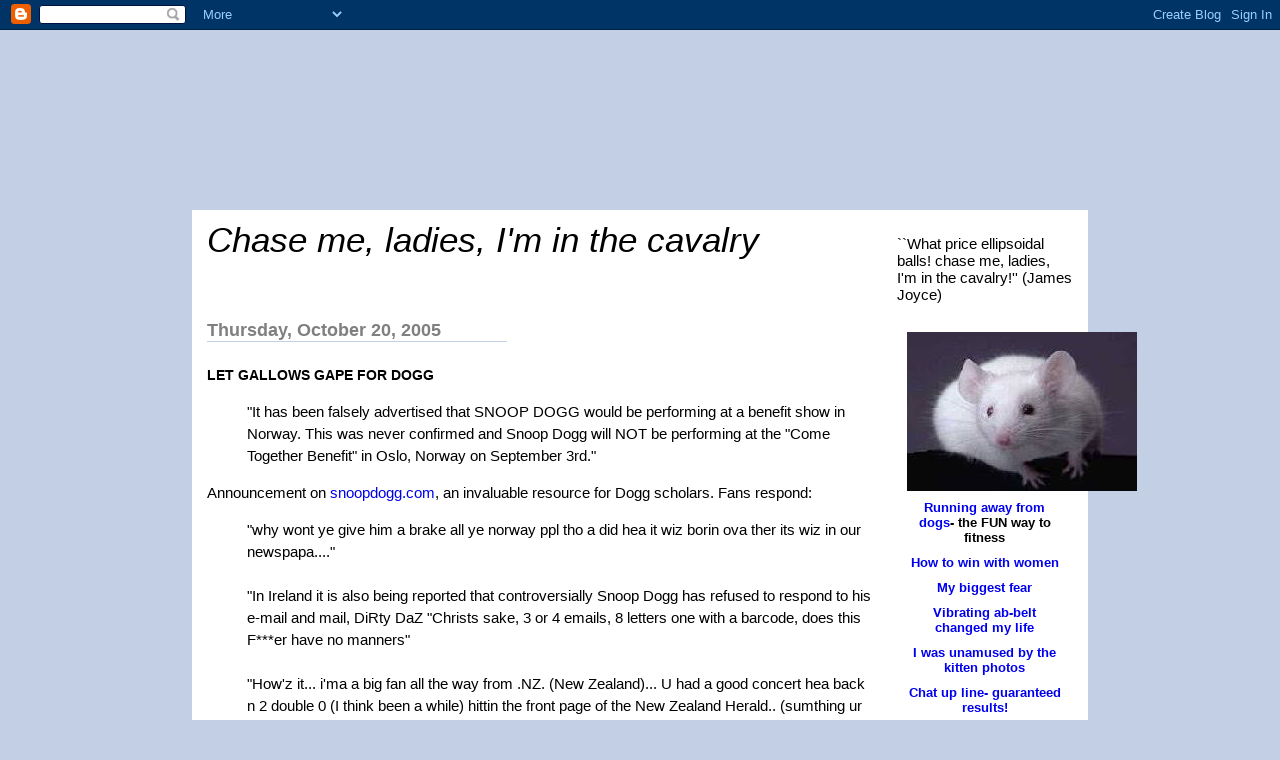

--- FILE ---
content_type: text/html; charset=UTF-8
request_url: https://chasemeladies.blogspot.com/2005/10/let-gallows-gape-for-dogg.html
body_size: 18108
content:
<html><HTML>
<HEAD>
<TITLE>Chase me ladies, I'm in the cavalry</TITLE>
<META NAME="Keywords" CONTENT="trivia, travel, Hong Kong, Venezuela, North Korea, facts, travel, Hong Kong, white mice, running away from dogs, mice, grape tomatoes, killer fact, Gaza, dogs, fitness">
<META NAME="Description" CONTENT="Urgent! Please send 300 kilos of white mice. No time to explain.">
<META NAME="Author" CONTENT="harryhutton@yahoo.com">
<!-- META Tags generated by http://submitexpress.com/metatag.html -->
<meta name='google-adsense-platform-account' content='ca-host-pub-1556223355139109'/>
<meta name='google-adsense-platform-domain' content='blogspot.com'/>
<!-- --><style type="text/css">@import url(//www.blogger.com/static/v1/v-css/navbar/3334278262-classic.css);
div.b-mobile {display:none;}
</style>

</HEAD><head><title><em>Chase me, ladies, I'm in the cavalry</em></title>

<style>
div { clear: none !important; }

body{margin:10px 10px 10px 10px;font-family:arial, helvetica;background-color:#C3CFE5}
#main{margin:15%;border:0px solid #000;background-color:#fff;padding:0px 0px 15px 15px}
#Title{font-size:35px;padding-left:0px;padding-top:10px;text-transform:none}
#Description{padding:0px;padding-top:10px;font-size:15px;font-weight:normal}
.DateHeader{border-bottom:solid 1px #C3CFE5;font-size:18px;text-align:left;margin-top:60px;width:300px;margin-bottom:0px;color:gray;font-weight:bold}
.PostTitle{font-size:14px;font-weight:bold;font-family:arial, helvetica;}
.Post{margin-bottom:10px;font-size:15px;padding-right:15px;line-height:22px;font-family:arial, helvetica;color:black;}
.PostFooter{margin-bottom:0px;margin-left:0px;color:gray;font-size:10px}
#menu{border-left:0px black dashed #000;border-bottom:0px solid #000;float:right;padding:15px;width:20%;margin:0px 0px 10px 10px;background-color:#FFF}
p{margin:0px 10px 10px 10px}

#Archives{font-size:12px;margin-top:15px}
a{text-decoration:none}
a:hover{background-color:#C3CFE5}
</style>
<!-- Meta Information -->
	<meta http-equiv="Content-Type" content="text/html; charset=UTF-8" />
	<meta name="MSSmartTagsPreventParsing" content="true" />
	<meta name="generator" content="Blogger" />
        <!-- Site Feed Autodiscovery-->
        <link rel="alternate" type="application/atom+xml" title="Chase me, ladies, I&#39;m in the cavalry - Atom" href="https://chasemeladies.blogspot.com/feeds/posts/default" />
<link rel="alternate" type="application/rss+xml" title="Chase me, ladies, I&#39;m in the cavalry - RSS" href="https://chasemeladies.blogspot.com/feeds/posts/default?alt=rss" />

        <!-- Atom API Posting Autodiscovery -->
        <link rel="service.post" type="application/atom+xml" title="Chase me, ladies, I&#39;m in the cavalry - Atom" href="https://www.blogger.com/feeds/6774388/posts/default" />

        <!-- Blogger API Autodiscovery -->
	<$BlogRSDURL$>

<script type="text/javascript" src="//www.haloscan.com/load.php?user=hhutton"> </script>


</head><body><script type="text/javascript">
    function setAttributeOnload(object, attribute, val) {
      if(window.addEventListener) {
        window.addEventListener('load',
          function(){ object[attribute] = val; }, false);
      } else {
        window.attachEvent('onload', function(){ object[attribute] = val; });
      }
    }
  </script>
<div id="navbar-iframe-container"></div>
<script type="text/javascript" src="https://apis.google.com/js/platform.js"></script>
<script type="text/javascript">
      gapi.load("gapi.iframes:gapi.iframes.style.bubble", function() {
        if (gapi.iframes && gapi.iframes.getContext) {
          gapi.iframes.getContext().openChild({
              url: 'https://www.blogger.com/navbar/6774388?origin\x3dhttps://chasemeladies.blogspot.com',
              where: document.getElementById("navbar-iframe-container"),
              id: "navbar-iframe"
          });
        }
      });
    </script>

<div id="main">
	<div id="menu">
		
        <div id="Description">``What price ellipsoidal balls! chase me, ladies, I'm in the cavalry!'' (James Joyce) </div>

<div id="Archives" align=center>
<FONT COLOR="#FF0000"><div align=left>
<p align="left" class="style20">&nbsp;<img src="https://lh3.googleusercontent.com/blogger_img_proxy/[base64]s0-d" align="left"><div align=left></a><br><p>
</font></div></div><br>  
<b><font size=2>
<p><br>
<p>
<P><p><br><br><br><br><p><br><p><a href="http://chasemeladies.blogspot.com/2004/04/running-away-from-dogs-fun-way-to.html">Running away from dogs</a>- the FUN way to fitness</p>
<p><p><a href="http://chasemeladies.blogspot.com/2004/04/how-to-win-with-women.html">How to win with women</a></p>
<p><a href="http://chasemeladies.blogspot.com/2004/10/aargh-pumpkins.html">My biggest fear</a>
<p><a href="http://chasemeladies.blogspot.com/2004/05/vibrating-ab-belt-changed-my-life.html">Vibrating ab-belt changed my life</a></p>
<p><a href="http://chasemeladies.blogspot.com/2004/11/thats-progress.html">I was unamused by the kitten photos</a>
<P><p><a href="http://chasemeladies.blogspot.com/2004/04/chat-up-line-guaranteed-results.html">Chat up line- guaranteed results!</a></p>
<p><a href="http://chasemeladies.blogspot.com/2004/06/my-ipod-is-glorified-herd-of-cows.html">My iPod is a glorified herd of cows</a></p>
<p><a href="http://chasemeladies.blogspot.com/2004/09/you-are-more-likely-to-die-in-car.html">You are more likely to die in a car crash than be eaten by a fox</a><br><br>
<p> <a href="http://chasemeladies.blogspot.com/2004/04/as-i-ate-tomatoes-i-wept.html">As I ate the tomatoes I wept</a></p>
<p> <a href="http://chasemeladies.blogspot.com/2004/04/which-spice-girl-would-you-eat-first.html">Which Spice Girl would you eat first?</a></p>
<p><a href="http://chasemeladies.blogspot.com/2004/05/woman-says-her-best-friends-are-cats.html">Woman says her best friends are cats</a></p>
<p>
<p><a href="http://chasemeladies.blogspot.com/2004/04/theyre-making-great-strides-in-china.html">They're making great strides in China</a>
<p><a href="http://chasemeladies.blogspot.com/2004/04/hats-off-to-all-concerned-just-went-to.html">Buddha joke 1</a></p>
<p><a href="http://chasemeladies.blogspot.com/2004/04/more-buddha-anyway-so-buddha-goes-into.html">Buddha joke 2</>
<p><a href="http://chasemeladies.blogspot.com/2004/04/angry-hordes.html">Thinking about Buddha jokes</a></p>
<p><a href="http://chasemeladies.blogspot.com/2004/05/round-beds-mirrored-ceilings.html">Round beds, mirrored ceilings</a></p>
<p><a href="http://chasemeladies.blogspot.com/2004/06/my-favourite-liberal.html">My favourite liberal</a></p>
<p><a href="http://chasemeladies.blogspot.com/2004/06/james-mcintyre.html">The world's worst poet</a></p>
<p><a href="http://chasemeladies.blogspot.com/2004/06/its-not-my-real-ladder-its-my-step.html">It's not my real ladder- it's my <em>step</em>-ladder</a></p>
<p><a href="http://chasemeladies.blogspot.com/2004/06/hong-kong-not-going-soft.html">Hong Kong not going soft</a></p>
<p><a href="http://chasemeladies.blogspot.com/2005/10/hitchens-bellows-at-students-sobs.html">Hitchens bellows at students, sobs uncontrollably</a>
<p><a href="http://chasemeladies.blogspot.com/2004/06/apology-of-week_10.html">Apology of the week</a></p>
<p><a href="http://chasemeladies.blogspot.com/2004/04/trivia-corner.html">Trivia corner</a></p>
<p><a href="http://chasemeladies.blogspot.com/2004/05/capricorn-beware-of-falling-masonry.html">Capricorn- beware of falling masonry</a></p>
<p><a href="http://chasemeladies.blogspot.com/2004/05/towards-ubermensch.html">Towards the Ubermensch</a></p>
<p><a href="http://chasemeladies.blogspot.com/2004/05/comment-would-be-superfluous.html">Comment would be superfluous</a></p>
<p><a href="http://chasemeladies.blogspot.com/2004/05/king-of-blogs-competition.html">King of the blogs competition!</a></p>
<p><a href="http://chasemeladies.blogspot.com/2005/01/land-is-my-habitat.html">The land is my habitat</a></p>
<p><a href="http://chasemeladies.blogspot.com/2004/06/thinking-about-reality-tv.html">Thinking about reality TV</a>
<p> <a href="http://chasemeladies.blogspot.com/2004/04/john-lennon-has-been-shot.html">John Lennon has been shot!</a></p>
<p><a href="http://chasemeladies.blogspot.com/2004/05/this-training-day-is-as-welcome-as.html">This training day is as welcome as a cockroach in my salad</a></p>
<p><a href="http://chasemeladies.blogspot.com/2004/05/oral.html">Oral!</a>
<p><a href="http://chasemeladies.blogspot.com/2006/01/gay-wolf.html">A gay wolf</a>
<p><a href="http://chasemeladies.blogspot.com/2005/07/in-spring-young-mans-fancy-lightly.html">I'm in love with a wonderful helicopter</a>
<p><a href="http://chasemeladies.blogspot.com/2005/02/sack-burn-temple_18.html">Sack, burn the temple</a>
<p><a href="http://chasemeladies.blogspot.com/2004/07/rodents-for-hitchens-appeal.html">Rodents for Hitchens appeal</a>
<p><a href="http://chasemeladies.blogspot.com/2004/05/man-thats-what-i-call-real-coffee.html">Man, that's what I call <em>real</em> coffee</a>
</p>
<p><a href="http://chasemeladies.blogspot.com/2004/12/campaign-for-real-swearing.html">The Campaign for Real Swearing</a>
<p><a href="http://chasemeladies.blogspot.com/2004/09/how-would-you-like-to-get-your-hands.html">How would you like to get your hands on my dong?</a>
<p><a href="http://chasemeladies.blogspot.com/2004/10/crapping-out-of-window-onto-pile-of.html">Was Che Guevara a hero?</a><br>
<p><a href="http://chasemeladies.blogspot.com/2004/10/jews-made-clean-getaway.html">The Jews made a clean getaway</a>
<p><a href="http://chasemeladies.blogspot.com/2005/10/badda-bing-releasing-inner-dork.html">Releasing the inner dork</a>
<p><a href="http://chasemeladies.blogspot.com/2004/11/this-election-in-our-revolted-colonies.html">This "election" in our revolted colonies is essentially a form of treason</a>
<p><a href="http://chasemeladies.blogspot.com/2004/10/hitchens-double-bluff-irony-impasse.html">Hitchens' double bluff irony impasse</a>
<br><br>
Hunting debate. Vote now! 
 <!-- // Begin Pollhost.com Poll Code // -->
<form method=post action=http://poll.pollhost.com/vote.cgi>
<table border=1 width=120 bgcolor=#FFFFCC cellspacing=0 cellpadding=2>
<tr><td colspan=2><font face="Arial" size=-1 color="#000000"><b>You are a British fox. How would you most like to be killed? </b></td></tr>
<tr><td width=5><input type=radio name=answer value=1></td><td><font face="Arial" size=-1 color="#000000">I would like to be shot by a farmer. </td></tr>
<tr><td width=5><input type=radio name=answer value=2></td><td><font face="Arial" size=-1 color="#000000">I would like to be chased cross country by posh people, then bitten by dogs.</td></tr>
<tr><td width=5><input type=radio name=answer value=3></td><td><font face="Arial" size=-1 color="#000000">I would like to be dug out by terriers, then bashed on the head with a shovel.</td></tr>
<tr><td width=5><input type=radio name=answer value=4></td><td><font face="Arial" size=-1 color="#000000">I would like to be mown down by traffic.</td></tr>
<tr><td width=5><input type=radio name=answer value=5></td><td><font face="Arial" size=-1 color="#000000">I would like to be caught in a wire snare.</td></tr>
<tr><td width=5><input type=radio name=answer value=6></td><td><font face="Arial" size=-1 color="#000000">I would like to be trapped in a cage, then stoned to death with champagne bottles in an Oxbridge college. </td></tr>
<tr><td colspan=2>
<input type=hidden name=config value="aGFycnlodXR0b24JMTA5NTUyNjM2OQlFRUVFRUUJMDAwMDAwCUFyaWFsCUFzc29ydGVk">
<center><input type=submit value=Vote>&nbsp;&nbsp;<input type=submit name=view value=View>
</center>
</td></tr>
<tr><td bgcolor=#FFFFFF colspan=2 align=right><font face="Arial" size=-2 color="#000000"><font color=#000099>Free polls from Pollhost.com</font></td></tr>
</table></form>
<!-- // End Pollhost.com Poll Code // -->

<font size=1>
<p class="style36">(That last one from Decline and Fall.)</font></p><BR>
<p><p><div padding=1></font></align>
</b>
<div align=left><strong>Archives</strong><br /><font size=1>
					<a href="http://chasemeladies.blogspot.com/2000/07/">
								07/01/2000 - 08/01/2000</a> <br />
					<a href="http://chasemeladies.blogspot.com/2004/04/">
								04/01/2004 - 05/01/2004</a> <br />
					<a href="http://chasemeladies.blogspot.com/2004/05/">
								05/01/2004 - 06/01/2004</a> <br />
					<a href="http://chasemeladies.blogspot.com/2004/06/">
								06/01/2004 - 07/01/2004</a> <br />
					<a href="http://chasemeladies.blogspot.com/2004/07/">
								07/01/2004 - 08/01/2004</a> <br />
					<a href="http://chasemeladies.blogspot.com/2004/08/">
								08/01/2004 - 09/01/2004</a> <br />
					<a href="http://chasemeladies.blogspot.com/2004/09/">
								09/01/2004 - 10/01/2004</a> <br />
					<a href="http://chasemeladies.blogspot.com/2004/10/">
								10/01/2004 - 11/01/2004</a> <br />
					<a href="http://chasemeladies.blogspot.com/2004/11/">
								11/01/2004 - 12/01/2004</a> <br />
					<a href="http://chasemeladies.blogspot.com/2004/12/">
								12/01/2004 - 01/01/2005</a> <br />
					<a href="http://chasemeladies.blogspot.com/2005/01/">
								01/01/2005 - 02/01/2005</a> <br />
					<a href="http://chasemeladies.blogspot.com/2005/02/">
								02/01/2005 - 03/01/2005</a> <br />
					<a href="http://chasemeladies.blogspot.com/2005/03/">
								03/01/2005 - 04/01/2005</a> <br />
					<a href="http://chasemeladies.blogspot.com/2005/04/">
								04/01/2005 - 05/01/2005</a> <br />
					<a href="http://chasemeladies.blogspot.com/2005/05/">
								05/01/2005 - 06/01/2005</a> <br />
					<a href="http://chasemeladies.blogspot.com/2005/06/">
								06/01/2005 - 07/01/2005</a> <br />
					<a href="http://chasemeladies.blogspot.com/2005/07/">
								07/01/2005 - 08/01/2005</a> <br />
					<a href="http://chasemeladies.blogspot.com/2005/08/">
								08/01/2005 - 09/01/2005</a> <br />
					<a href="http://chasemeladies.blogspot.com/2005/09/">
								09/01/2005 - 10/01/2005</a> <br />
					<a href="http://chasemeladies.blogspot.com/2005/10/">
								10/01/2005 - 11/01/2005</a> <br />
					<a href="http://chasemeladies.blogspot.com/2005/11/">
								11/01/2005 - 12/01/2005</a> <br />
					<a href="http://chasemeladies.blogspot.com/2005/12/">
								12/01/2005 - 01/01/2006</a> <br />
					<a href="http://chasemeladies.blogspot.com/2006/01/">
								01/01/2006 - 02/01/2006</a> <br />
					<a href="http://chasemeladies.blogspot.com/2006/02/">
								02/01/2006 - 03/01/2006</a> <br />
					<a href="http://chasemeladies.blogspot.com/2006/03/">
								03/01/2006 - 04/01/2006</a> <br />
					<a href="http://chasemeladies.blogspot.com/2006/04/">
								04/01/2006 - 05/01/2006</a> <br />
					<a href="http://chasemeladies.blogspot.com/2006/05/">
								05/01/2006 - 06/01/2006</a> <br />
					<a href="http://chasemeladies.blogspot.com/2006/06/">
								06/01/2006 - 07/01/2006</a> <br />
					<a href="http://chasemeladies.blogspot.com/2006/07/">
								07/01/2006 - 08/01/2006</a> <br />
					<a href="http://chasemeladies.blogspot.com/2006/08/">
								08/01/2006 - 09/01/2006</a> <br />
					<a href="http://chasemeladies.blogspot.com/2006/09/">
								09/01/2006 - 10/01/2006</a> <br />
					<a href="http://chasemeladies.blogspot.com/2006/10/">
								10/01/2006 - 11/01/2006</a> <br />
					<a href="http://chasemeladies.blogspot.com/2006/11/">
								11/01/2006 - 12/01/2006</a> <br />
					<a href="http://chasemeladies.blogspot.com/2006/12/">
								12/01/2006 - 01/01/2007</a> <br />
					<a href="http://chasemeladies.blogspot.com/2007/01/">
								01/01/2007 - 02/01/2007</a> <br />
					<a href="http://chasemeladies.blogspot.com/2007/02/">
								02/01/2007 - 03/01/2007</a> <br />
					<a href="http://chasemeladies.blogspot.com/2007/03/">
								03/01/2007 - 04/01/2007</a> <br />
					<a href="http://chasemeladies.blogspot.com/2007/04/">
								04/01/2007 - 05/01/2007</a> <br />
					<a href="http://chasemeladies.blogspot.com/2007/05/">
								05/01/2007 - 06/01/2007</a> <br />
					<a href="http://chasemeladies.blogspot.com/2007/06/">
								06/01/2007 - 07/01/2007</a> <br />
					<a href="http://chasemeladies.blogspot.com/2007/07/">
								07/01/2007 - 08/01/2007</a> <br />
					<a href="http://chasemeladies.blogspot.com/2007/08/">
								08/01/2007 - 09/01/2007</a> <br />
					<a href="http://chasemeladies.blogspot.com/2007/09/">
								09/01/2007 - 10/01/2007</a> <br />
					<a href="http://chasemeladies.blogspot.com/2007/10/">
								10/01/2007 - 11/01/2007</a> <br />
					<a href="http://chasemeladies.blogspot.com/2007/11/">
								11/01/2007 - 12/01/2007</a> <br />
					<a href="http://chasemeladies.blogspot.com/2007/12/">
								12/01/2007 - 01/01/2008</a> <br />
					<a href="http://chasemeladies.blogspot.com/2008/01/">
								01/01/2008 - 02/01/2008</a> <br />
					<a href="http://chasemeladies.blogspot.com/2008/02/">
								02/01/2008 - 03/01/2008</a> <br />
					<a href="http://chasemeladies.blogspot.com/2008/03/">
								03/01/2008 - 04/01/2008</a> <br />
					<a href="http://chasemeladies.blogspot.com/2008/04/">
								04/01/2008 - 05/01/2008</a> <br />
					<a href="http://chasemeladies.blogspot.com/2008/05/">
								05/01/2008 - 06/01/2008</a> <br />
					<a href="http://chasemeladies.blogspot.com/2008/06/">
								06/01/2008 - 07/01/2008</a> <br />
					<a href="http://chasemeladies.blogspot.com/2008/07/">
								07/01/2008 - 08/01/2008</a> <br />
					<a href="http://chasemeladies.blogspot.com/2008/08/">
								08/01/2008 - 09/01/2008</a> <br />
					<a href="http://chasemeladies.blogspot.com/2008/09/">
								09/01/2008 - 10/01/2008</a> <br />
					<a href="http://chasemeladies.blogspot.com/2008/10/">
								10/01/2008 - 11/01/2008</a> <br />
					<a href="http://chasemeladies.blogspot.com/2008/11/">
								11/01/2008 - 12/01/2008</a> <br />
					<a href="http://chasemeladies.blogspot.com/2009/01/">
								01/01/2009 - 02/01/2009</a> <br />
					<a href="http://chasemeladies.blogspot.com/2009/02/">
								02/01/2009 - 03/01/2009</a> <br />
					<a href="http://chasemeladies.blogspot.com/2009/03/">
								03/01/2009 - 04/01/2009</a> <br />
					<a href="http://chasemeladies.blogspot.com/2009/04/">
								04/01/2009 - 05/01/2009</a> <br />
					<a href="http://chasemeladies.blogspot.com/2009/05/">
								05/01/2009 - 06/01/2009</a> <br />
					<a href="http://chasemeladies.blogspot.com/2009/06/">
								06/01/2009 - 07/01/2009</a> <br />
					<a href="http://chasemeladies.blogspot.com/2009/07/">
								07/01/2009 - 08/01/2009</a> <br />
					<a href="http://chasemeladies.blogspot.com/2009/08/">
								08/01/2009 - 09/01/2009</a> <br />
					<a href="http://chasemeladies.blogspot.com/2009/09/">
								09/01/2009 - 10/01/2009</a> <br />
					<a href="http://chasemeladies.blogspot.com/2009/10/">
								10/01/2009 - 11/01/2009</a> <br />
					<a href="http://chasemeladies.blogspot.com/2009/11/">
								11/01/2009 - 12/01/2009</a> <br />
					<a href="http://chasemeladies.blogspot.com/2009/12/">
								12/01/2009 - 01/01/2010</a> <br />
					<a href="http://chasemeladies.blogspot.com/2010/01/">
								01/01/2010 - 02/01/2010</a> <br />
					<a href="http://chasemeladies.blogspot.com/2010/02/">
								02/01/2010 - 03/01/2010</a> <br />
					<a href="http://chasemeladies.blogspot.com/2010/03/">
								03/01/2010 - 04/01/2010</a> <br />
					<a href="http://chasemeladies.blogspot.com/2010/04/">
								04/01/2010 - 05/01/2010</a> <br />
					<a href="http://chasemeladies.blogspot.com/2010/06/">
								06/01/2010 - 07/01/2010</a> <br />
					<a href="http://chasemeladies.blogspot.com/2010/07/">
								07/01/2010 - 08/01/2010</a> <br />
					<a href="http://chasemeladies.blogspot.com/2010/08/">
								08/01/2010 - 09/01/2010</a> <br />
					<a href="http://chasemeladies.blogspot.com/2010/10/">
								10/01/2010 - 11/01/2010</a> <br />
					<a href="http://chasemeladies.blogspot.com/2010/12/">
								12/01/2010 - 01/01/2011</a> <br />
					<a href="http://chasemeladies.blogspot.com/2011/01/">
								01/01/2011 - 02/01/2011</a> <br />
					<a href="http://chasemeladies.blogspot.com/2011/02/">
								02/01/2011 - 03/01/2011</a> <br />
					<a href="http://chasemeladies.blogspot.com/2011/03/">
								03/01/2011 - 04/01/2011</a> <br />
					<a href="http://chasemeladies.blogspot.com/2011/04/">
								04/01/2011 - 05/01/2011</a> <br />
					<a href="http://chasemeladies.blogspot.com/2011/05/">
								05/01/2011 - 06/01/2011</a> <br />
					<a href="http://chasemeladies.blogspot.com/2011/06/">
								06/01/2011 - 07/01/2011</a> <br />
					<a href="http://chasemeladies.blogspot.com/2011/08/">
								08/01/2011 - 09/01/2011</a> <br />
					<a href="http://chasemeladies.blogspot.com/2011/10/">
								10/01/2011 - 11/01/2011</a> <br />
					<a href="http://chasemeladies.blogspot.com/2011/11/">
								11/01/2011 - 12/01/2011</a> <br />
					<a href="http://chasemeladies.blogspot.com/2012/02/">
								02/01/2012 - 03/01/2012</a> <br />
					<a href="http://chasemeladies.blogspot.com/2012/03/">
								03/01/2012 - 04/01/2012</a> <br />
					<a href="http://chasemeladies.blogspot.com/2012/04/">
								04/01/2012 - 05/01/2012</a> <br />
					<a href="http://chasemeladies.blogspot.com/2012/11/">
								11/01/2012 - 12/01/2012</a> <br />
					<a href="http://chasemeladies.blogspot.com/2012/12/">
								12/01/2012 - 01/01/2013</a> <br />
					<a href="http://chasemeladies.blogspot.com/2013/04/">
								04/01/2013 - 05/01/2013</a> <br />
					<a href="http://chasemeladies.blogspot.com/2013/08/">
								08/01/2013 - 09/01/2013</a> <br />
					<a href="http://chasemeladies.blogspot.com/2014/03/">
								03/01/2014 - 04/01/2014</a> <br />
					<a href="http://chasemeladies.blogspot.com/2014/06/">
								06/01/2014 - 07/01/2014</a> <br />
					<a href="http://chasemeladies.blogspot.com/2015/01/">
								01/01/2015 - 02/01/2015</a> <br />
					<a href="http://chasemeladies.blogspot.com/2015/06/">
								06/01/2015 - 07/01/2015</a> <br />
					<a href="http://chasemeladies.blogspot.com/2016/04/">
								04/01/2016 - 05/01/2016</a> <br />
					<a href="http://chasemeladies.blogspot.com/2016/06/">
								06/01/2016 - 07/01/2016</a> <br />
					<a href="http://chasemeladies.blogspot.com/2016/11/">
								11/01/2016 - 12/01/2016</a> <br />
					<a href="http://chasemeladies.blogspot.com/2017/07/">
								07/01/2017 - 08/01/2017</a> <br />
					<a href="http://chasemeladies.blogspot.com/2018/05/">
								05/01/2018 - 06/01/2018</a> <br />
					<a href="http://chasemeladies.blogspot.com/2024/08/">
								08/01/2024 - 09/01/2024</a> <br />
						</font>
<br><br>
<!-- // Begin Pollhost.com Poll Code // -->
<form method=post action=http://poll.pollhost.com/vote.cgi>
<table border=1 width=120 bgcolor=#FFFFCC cellspacing=0 cellpadding=2>
<tr><td colspan=2><font face="Arial" size=-1 color="#000000"><b>What's your favourite Baltic Republic?</b></td></tr>
<tr><td width=5><input type=radio name=answer value=1></td><td><font face="Arial" size=-1 color="#000000">Latvia</td></tr>
<tr><td width=5><input type=radio name=answer value=2></td><td><font face="Arial" size=-1 color="#000000">Lithuania</td></tr>
<tr><td width=5><input type=radio name=answer value=3></td><td><font face="Arial" size=-1 color="#000000">Estonia</td></tr>
<tr><td colspan=2>
<input type=hidden name=config value="aGFycnlodXR0b24JMTEwNTA5OTQyMglFRUVFRUUJMDAwMDAwCUFyaWFsCUFzc29ydGVk">
<center><input type=submit value=Vote>&nbsp;&nbsp;<input type=submit name=view value=View>
</center>
</td></tr>
<tr><td bgcolor=#FFFFFF colspan=2 align=right><font face="Arial" size=-2 color="#000000"><font color=#000099>Free polls from Pollhost.com</font></td></tr>
</table></form>
<!-- // End Pollhost.com Poll Code // -->


<br><div align=left>
<b><i>The Spice Girls debate- have YOUR say.</b></i>
<br><br><!-- // Begin Pollhost.com Poll Code // -->
<form method=post action=http://poll.pollhost.com/vote.cgi>
<table border=0 width=130 bgcolor=#FFFFCC cellspacing=0 cellpadding=2 align=left>
<tr><td colspan=2><font face="Arial" size=-1 color="#OOOOOO" align=center><b>You are trapped on a desert island with the Spice Girls. Food and rum have run out. <em>Which Spice Girl do you eat first?</em> </b></td></tr>
<tr><td width=5><input type=radio name=answer value=1></td><td><font face="Arial" size=-1 color="#000000">The Ginger Spice</td></tr>
<tr><td width=5><input type=radio name=answer value=2></td><td><font face="Arial" size=-1 color="#000000">The Sporty Spice</td></tr>
<tr><td width=5><input type=radio name=answer value=3></td><td><font face="Arial" size=-1 color="#000000">The Tall Spice</td></tr>
<tr><td width=5><input type=radio name=answer value=4></td><td><font face="Arial" size=-1 color="#000000">The Relatively Posh Spice </td></tr>
<tr><td width=5><input type=radio name=answer value=5></td><td><font face="Arial" size=-1 color="#000000">The Baby Spice</td></tr>
<tr><td colspan=2>
<input type=hidden name=config value="aGFycnlodXR0b24JMTA4MzI5NTEyMglFRUVFRUUJMDAwMDAwCUFyaWFsCUFzc29ydGVk">
<center><input type=submit value=Vote></center>
</td></tr>
<tr><td bgcolor=#FFFFFF colspan=2 align=right><font face="Arial" size=-2 color="#000000"><font color=#000099>Free polls from Pollhost.com</font></td></tr>
</table></form>
<!-- // End Pollhost.com Poll Code // -->  <br><br><br></div>
</font></div></div>
	</div></div>

	
<div id="Title"><em>Chase me, ladies, I'm in the cavalry</em></div>

  
   

   
        <div class="DateHeader">Thursday, October 20, 2005</div>
   

   
    <div class="Post">
     
      <a name="112979320822931386">&nbsp;</a><br />
      <span class="PostTitle">
      LET GALLOWS GAPE FOR DOGG</a></span><br />
      <div style="clear:both;"></div><blockquote>"It has been falsely advertised that SNOOP DOGG would be performing at a benefit show in Norway. This was never confirmed and Snoop Dogg will NOT be performing at the "Come Together Benefit" in Oslo, Norway on September 3rd."</blockquote>Announcement on <a href="http://www.snoopdogg.com/">snoopdogg.com</a>, an invaluable resource for Dogg scholars. Fans respond: <blockquote>"why wont ye give him a brake all ye norway ppl tho a did hea it wiz borin ova ther its wiz in our newspapa...."<br /><br />"In Ireland it is also being reported that controversially Snoop Dogg has refused to respond to his e-mail and mail, DiRty DaZ "Christs sake, 3 or 4 emails, 8 letters one with a barcode, does this F***er have no manners"<br /><br />"How'z it... i'ma a big fan all the way from .NZ. (New Zealand)... U had a good concert hea back n 2 double 0 (I think been a while) hittin the front page of the New Zealand Herald.. (sumthing ur probably use too.)"</blockquote>Either these are hoaxers of great talent, or else the greatest half-wits in Christendom. Today is Monsieur Dogg’s birthday. To celebrate I’ll be screaming my favourite Snoop Dogg songs at pedestrians, while spurting gastric juices from my nostrils.<div style="clear:both; padding-bottom:0.25em"></div><br />
     <span class="PostFooter">
     - posted by Harry Hutton @ <a href="http://chasemeladies.blogspot.com/2005/10/let-gallows-gape-for-dogg.html" title="permanent link">8:16 am</a> 
      </span>
   </div>



<p><font size=2>
<a href="javascript:HaloScan('112979320822931386');" target="_self"><script type="text/javascript">postCount('112979320822931386'); </script></a> | <a href="javascript:HaloScanTB('112979320822931386');" target="_self"><script type="text/javascript">postCountTB('112979320822931386'); </script></a>

	
		<div class="blogComments">
			Comments:
			
			<div class="blogComment">
				<a name="7303918298354316762"></a> 
				Do you know what his real name is? It&#39;s even sillier than his stage name. I suspect he became a rapper so people would stop laughing at him.<br />
				<div class="byline"><a href="http://chasemeladies.blogspot.com/2005/10/let-gallows-gape-for-dogg.html?showComment=1731533819180#c7303918298354316762"title="permanent link">#</a> posted by <span style="line-height:16px" class="comment-icon anon-comment-icon"><img src="https://resources.blogblog.com/img/anon16-rounded.gif" alt="Anonymous" style="display:inline;" /></span>&nbsp;<span class="anon-comment-author">Bohunkus</span> : 10:36 pm</div>
				<span class="item-control blog-admin pid-1743203570"><a style="border:none;" href="https://www.blogger.com/comment/delete/6774388/7303918298354316762" title="Delete Comment" ><span class="delete-comment-icon">&nbsp;</span></a></span>
			</div>
			</font>
			<a class="comment-link" href="https://www.blogger.com/comment/fullpage/post/6774388/112979320822931386" onclick="window.open(this.href, 'bloggerPopup', 'toolbar=0,scrollbars=1,location=0,statusbar=1,menubar=0,resizable=1,width=400,height=450');return false;">Post a Comment</a>
		</div>
	
	

<br />
<p> </p>
<p> </p>


<br><br>

<br>
</p> <b>

<p> </p>

<p><a href="http://twitter.com/#!/harryhutton">TWITTER</a><BR>
<br><br>
<br><p><p>ECONOMICS AND POLITICS<P>
<p><a href="http://chasemeladies.blogspot.com/2009/07/krugmans-cat.html">Krugman's cat</a>
<p><a href="http://chasemeladies.blogspot.com/2004/05/i-agree-with-abu-hamza-up-to-point.html">I agree with Abu Hamza- up to a point</a>
<p><a href="http://chasemeladies.blogspot.com/2006/01/economist-socked-on-sneezer-in-fridge.html">The time I punched JK Galbraith</a>
<p><a href="http://chasemeladies.blogspot.com/2006/02/who-was-worse-blair-or-hitler.html">Who was worse: Blair or Hitler?</a>
<p><a href="http://chasemeladies.blogspot.com/2006/05/in-defence-of-john-prescott.html">In Defence of John Prescott</a>
<p><a href="http://chasemeladies.blogspot.com/2006/05/she-gasped-as-his-parliamentary-mace.html">Prescott 2</a>
<br><br><br> 
<br><p><p>CELEBRITY NEWS
<p><a href="http://chasemeladies.blogspot.com/2004/05/jennifer-lopez-has-been-shot.html">Jennifer Lopez has been shot!</a>
<p><a href="http://chasemeladies.blogspot.com/2005/10/nicholas-cage-is-tit.html">Nicholas Cage is a tit</a>
<p><a href="http://chasemeladies.blogspot.com/2005/02/rolex-though-ugly-will-pay-for-itself.html">A Rolex, though ugly, will pay for itself in quim</a>
<p><a href="http://chasemeladies.blogspot.com/2005/09/colombian-death-squads-dump-kate-moss.html">Colombian death squads dump Kate Moss</a>
<p><a href="http://chasemeladies.blogspot.com/2005/04/if-i-were-his-mother-i-would-have-him.html">50 Cent almost too stupid to speak</a>
<p><a href="http://chasemeladies.blogspot.com/2005/10/celebrity-news.html">Ooh, brain hurts</a>
<p><a href="http://chasemeladies.blogspot.com/2005/10/nothing-fishy-about-monster-carp-says.html">Nothing fishy about monster carp says Krugman</a>
<p><a href="http://chasemeladies.blogspot.com/2005/09/it-makes-me-angreeee.html">I'm so angreeee</a>
<p><a href="http://chasemeladies.blogspot.com/2005/02/thinking-about-chins.html">Ben Affleck</a>
<p><a href="http://chasemeladies.blogspot.com/2005/10/magic-of-snoop.html">The Magic of Snoop</a>
<p><a href="http://chasemeladies.blogspot.com/2005/10/let-gallows-gape-for-dogg.html">Inane Dogg</a>
<p><a href="http://chasemeladies.blogspot.com/2005/12/announcement.html">Germaine Greer's gusset</a>
<br><br><br> 
<p>MEANINGLESS HOAXES
<p><a href="http://chasemeladies.blogspot.com/2005/05/do-australians-count-as-whites.html">Correspondence with the Ku Klux Klan</a>
<p><a href="http://chasemeladies.blogspot.com/2005/05/correspondence-with-boris-johnsons.html">Correspondence with Boris Johnsons</a>
<p><a href="http://chasemeladies.blogspot.com/2005/05/cursing-in-armed-forces.html">Ministry of Defence</a>
<p><a href="http://killer-fact.com/letter_to_police.htm">Thames Valley Police</a>
<p><a href="http://chasemeladies.blogspot.com/2004/07/open-letter-to-meatloaf.html">Meatloaf</a>
<p><a href="http://chasemeladies.blogspot.com/2005/11/british-airways-ill-show-those-fucks.html">British Airways- I'll show those fucks</a>
<p><a href="http://chasemeladies.blogspot.com/2004/04/theyll-slit-my-ears-off-if-i-dont-pay.html">Bank</a> 
<p><a href="http://killer-fact.com/polite_society.htm">The Polite Society</a>
<p><a href="http://chasemeladies.blogspot.com/2005/03/is-this-library-or-bordello.html">Is this a library or a bordello?</a>
<p><a href="http://chasemeladies.blogspot.com/2004/12/letter-to-donald-rumsfeld.html">Rumsfeld</a>
<p><a href="http://chasemeladies.blogspot.com/2005/12/milestone-on-road-to-peace.html">Israeli Embassy</a>
<p><a href="http://chasemeladies.blogspot.com/2005/12/law-of-england-allows-me-to-bludgeon.html">My MP</a>
<p><a href="http://chasemeladies.blogspot.com/2005/11/terrorists-in-closets-are-coming-home.html">The Scottish National Party</a>
<p><a href="http://chasemeladies.blogspot.com/2006/01/leave-me-alone-you-time-wasting-tosser.html">Garry Bushell</a>
<p><a href="http://chasemeladies.blogspot.com/2004/06/my-sniping-requirements.html">Letter to Gunsmith (1)</a>
<p><a href="http://chasemeladies.blogspot.com/2004/12/letter-to-greenspan.html">Greenspan</a>
<p><a href="http://chasemeladies.blogspot.com/2005/01/open-letter-to-richard-dawkins.html">Richard Dawkins</a>
<br><br><br>
<p>TEACHING ENGLISH
<p><a href="http://chasemeladies.blogspot.com/2004/05/your-child-is-illiterate-cabbage.html">Your child is an illiterate cabbage</a>
<p><a href="http://chasemeladies.blogspot.com/2004/04/like-trouser-yet-not-trouser-just-had.html">Like a trouser, yet not a trouser</a></p>
<p><a href="http://chasemeladies.blogspot.com/2005/08/why-is-life-so-wretched.html">Why is life so wretched?</a>
<p><a href="http://chasemeladies.blogspot.com/2004/05/stopping-hitler-at-munich.html">Stopping Hitler at Munich</a>
<p><a href="http://chasemeladies.blogspot.com/2004/12/british-council-at-least-its-not-run.html">The British Council- at least it's not run by a drunk</a>
<p><a href="http://chasemeladies.blogspot.com/2004/12/teaching-english-non-academic-sub.html">Non-academic sub-adult clowning</a>
<p><a href="http://chasemeladies.blogspot.com/2004/07/you-cant-make-silk-purse-out-of-sows.html">You can't make a silk purse out of a sow's ear</a>
<p><a href="http://chasemeladies.blogspot.com/2004/10/no-sane-man-cares-about-such-things.html">No sane man cares about such things</a>
<p><a href="http://chasemeladies.blogspot.com/2005/02/more-on-whowhom-controversy.html">Who, whom?</a>
<p><a href="http://chasemeladies.blogspot.com/2005/07/your-daughter-is-very-beautiful-but.html">Your daughter is very beautiful, but unfortunately completely stupid</a>
<p><a href="http://chasemeladies.blogspot.com/2004/06/business-english-racket.html">The Business English racket</a>
<p><a href="http://chasemeladies.blogspot.com/2004/07/ielts.html">Keith Richards' English level</a>
<p><a href="http://chasemeladies.blogspot.com/2005/10/economics-of-stoopid.html">The Dunderheads shall inherit the earth</a>
<p><a href="http://chasemeladies.blogspot.com/2005/07/teaching-english-to-cretins-part-cxvii.html">Teaching English to cretins</a>
<p><a href="http://chasemeladies.blogspot.com/2005/02/its-real-pain-in-arse.html">This is a real pain in the arse</a>
<p><a href="http://chasemeladies.blogspot.com/2004/07/i-hate-teaching-english.html">I hate teaching English</a>
<BR><BR><BR>
<p>BRITAIN
<p><a href="http://chasemeladies.blogspot.com/2004/08/england.html">I'm sick of this country and its stupid taps</a>
<p><a href="http://chasemeladies.blogspot.com/2004/04/glue-sniffers-drunken-harpies.html">Glue sniffers</a></p>
<p><a href="http://chasemeladies.blogspot.com/2005/10/yorkshire-yahoos.html">Yorkshire Yahoos</a>
<p><a href="http://chasemeladies.blogspot.com/2004/06/british-public-are-deeply-stupid.html">The British public are deeply stupid</a></p>
<p><a href="http://chasemeladies.blogspot.com/2005/09/one-of-multiculturalisms-great-success.html">The UK's most successful ethnic group</a>
<p><a href="http://chasemeladies.blogspot.com/2004/04/violent-britain-british-controlled.html">Violent Britain</a></p>
<p><a href="http://chasemeladies.blogspot.com/2005/07/man-on-clapham-omnibus-is-arrested.html">The man on the Clapham omnibus is a cretin</a>
<p><a href="http://chasemeladies.blogspot.com/2005/01/how-much-do-you-give-ponce.html">How much do you give a ponce?</a>
<p><a href="http://chasemeladies.blogspot.com/2005/02/i-am-highly-allergic-to-british-drunks.html">Reflections on the British drunk</a>
<p><a href="http://chasemeladies.blogspot.com/2004/11/this-septic-isle.html">This septic isle</a>
<p><a href="http://chasemeladies.blogspot.com/2006/11/army-boxer-67-beats-thieves.html">Thoughts on muggers</a>
<p><a href="http://chasemeladies.blogspot.com/2005/09/do-you-want-punch-in-mouth.html">Do you want a punch in the mouth?</a>
<p><a href="http://chasemeladies.blogspot.com/2005_12_01_chasemeladies_archive.html">How many divisions has Eddie Izzard?</a>
<p><a href="http://chasemeladies.blogspot.com/2004/04/most-of-worlds-problems-still-caused.html">Most of the worldâ€™s problems still caused by Britain</a></p>
<p><a href="http://chasemeladies.blogspot.com/2005/11/this-countrys-really-gone-to-hell.html">This country's really gone to hell since we stopped burning papists</a>
<p><a href="http://chasemeladies.blogspot.com/2005/12/many-of-my-best-friends-are-bishops.html">Many of my best friends are bishops</A>
<p><a href="http://chasemeladies.blogspot.com/2004/08/is-this-supposed-to-be-joke.html">Britain's Unfunniest Comedian</a>
<p><a href="http://chasemeladies.blogspot.com/2006/01/berkshire-gateway-to-wiltshire.html">Reading, Berkshire, is a dog hole</a>
<p><a href="http://chasemeladies.blogspot.com/2005/01/reflections-on-londons-olympic-bid.html">Please go away</a>
<br><br><br>
<p>COLOMBIA
<p><a href="http://chasemeladies.blogspot.com/2004/09/shut-your-cake-hole-you-lunatic.html">Shut your cake hole, you lunatic</a>
<p><a href="http://chasemeladies.blogspot.com/2004/09/count-me-out.html">I don't care about human rights <em>that</em> much</a>
<p><a href="http://chasemeladies.blogspot.com/2004/09/cocaine.html">Why I don't take drugs</a>
<p><a href="http://chasemeladies.blogspot.com/2004/10/there-is-shouting-in-street.html">Someone is getting mugged</a>
<p><a href="http://chasemeladies.blogspot.com/2005/12/some-villain-hath-done-me-wrong.html">I am a victim of crime</a>
<p><a href="http://chasemeladies.blogspot.com/2005/10/that-which-does-not-kill-you-almost.html">That which does not kill you almost kills you</a>
<p><a href="http://chasemeladies.blogspot.com/2006/06/i-dont-know-how-much-more-i-can-take.html">I don't know how much more I can take</a>
<p><a href="http://chasemeladies.blogspot.com/2005/12/colombian-girl-santas.html">Colombian girl santas</a>
<p><a href="http://chasemeladies.blogspot.com/2005/06/look-on-my-hippos-ye-mighty-and.html">The hippos of Pablo Escobar</a>
<br><br><br>
<p>VENEZUELA
<p><a href="http://chasemeladies.blogspot.com/2005/09/dancing-on-deck-of-titanic.html">Dancing on the deck of the Titanic</a>
<p><a href="http://chasemeladies.blogspot.com/2005/08/wrong-question.html">You toucha my pies, I shoota you head</a>
<p><a href="http://chasemeladies.blogspot.com/2005/08/former-bond-girl-ruddy-rogriguez-in.html">The pros and cons of domestic violence</a>
<p><a href="http://chasemeladies.blogspot.com/2005/08/had-interesting-chat-with-this-guy.html">Life? Don't talk to me about life</a>
<p><a href="http://chasemeladies.blogspot.com/2005/08/evil-castro-cured-my-cough.html">The evil Castro cured my cough</a>
<p><a href="http://chasemeladies.blogspot.com/2005/07/no-bigger-than-mans-hand.html">Breast implants out of control</a>
<p><a href="http://chasemeladies.blogspot.com/2004/05/killer-fact_08.html">Venezuelan crude is heavy and sour, like the women in High Wycombe</a>
<p><a href="http://chasemeladies.blogspot.com/2005/08/one-of-those-parties-that-got-out-of.html">One of those parties that got out of hand</a>
<p><a href="http://chasemeladies.blogspot.com/2005/08/caracas.html">Do you believe everything <em>The Economist</em> tells you?</a>
<p><a href="http://chasemeladies.blogspot.com/2005/08/question.html">Don King has <em>lots</em> of good ideas</A>
<p><a href="http://chasemeladies.blogspot.com/2005/08/argh.html">Chavezfest (1)</a>
<p><a href="http://chasemeladies.blogspot.com/2005/08/i-havent-had-this-much-sex-since-i-was.html">Chavezfest (2)</a>
<br><br><br>
<p>BLOGGERS
<p><a href="http://chasemeladies.blogspot.com/2005/03/bores-craft.html">The Instapundit: a master of the bore's craft</a>
<p><a href="http://chasemeladies.blogspot.com/2004/10/i-am-relaxed-about-hurling-of-cakes.html">Pie attacks on Professor Krugman</a></p>
<P><a href="http://chasemeladies.blogspot.com/2005/05/advertising-on-your-weblog-why-not-go.html">Hooahs!</a>
<p><a href="http://chasemeladies.blogspot.com/2006/11/andrew-sullivan-hoax.html">The Andrew Sullivan Hoax</a>
<p><a href="http://chasemeladies.blogspot.com/2004_11_01_chasemeladies_archive.html">Eminem, Bin Laden, Tim Blair, etc.</a>
<p><a href="http://chasemeladies.blogspot.com/2004/05/if-you-dont-clear-off-ill-set-dogs-on.html">If you don't clear off, I'll set the dogs on you</a></p>
<p><a href="http://chasemeladies.blogspot.com/2005/10/malkins-and-hinderaker-not-of-age-but.html">Malkins and Hinderaker: not for an age, but for all time</a>
<p><a href="http://chasemeladies.blogspot.com/2004/06/insipid-pundit.html">Instapundit failing the boring man in a pub test</a>
<p><a href="http://chasemeladies.blogspot.com/2006/09/true-grit.html">The fearless Huffington</a>
<p><a href="http://chasemeladies.blogspot.com/2006/08/sourpuss-malkin_14.html">Sourpuss Malkin</a>
<p><a href="http://chasemeladies.blogspot.com/2005/11/making-best-of-bad-do.html">Book!</a>
<br><br><br>
<p>THE GREAT BIG WAR AGAINST TERROR
<P><a href="http://chasemeladies.blogspot.com/2005/07/if-you-stick-your-dick-in-bees-nest.html">If you stick your dick in a bees' nest you'll get stung</a>
<p><a href="http://chasemeladies.blogspot.com/2004/05/i-am-opposed-to-hacking-off-of-heads.html">I am opposed to the hacking off of heads</a>
<p><a href="http://chasemeladies.blogspot.com/2004/04/iraq-latest-news-from-iraq-has-me.html">Iraq- it's all a matter of perspective</a>
<p><a href="http://chasemeladies.blogspot.com/2005/12/top-ten-warmongers.html">Top ten warmongers</a>
<p><a href="http://chasemeladies.blogspot.com/2004/08/if-i-were-god-i-would-lightning-them.html">Islamic Banking</a>
<p><a href="http://chasemeladies.blogspot.com/2006/07/knob-heads.html">Knob heads</a>
<p><a href="http://chasemeladies.blogspot.com/2006/04/bush-administration-pursues-terrorist.html">Bush pursues terrorist beyond the grave</a>
<p><a href="http://chasemeladies.blogspot.com/2004/05/another-atrocity.html">Another atrocity</a><br><br><br>
<p>NORTH KOREA
<p><a href="http://chasemeladies.blogspot.com/2004/09/kim-jong-il-wouldnt-do-that-its.html">Kim Jong Il wouldn't do that- it's irrational</a>
<p><a href="http://chasemeladies.blogspot.com/2004/09/addio-amore-addio-razza.html">Addio Amore, Addio Razza</a>
<p><a href="http://chasemeladies.blogspot.com/2004/09/fly-from-wrath-to-come.html">If London is still standing in 2020, I'll eat my hat</a>
<p><a href="http://chasemeladies.blogspot.com/2004/04/kim-il-sungs-birthday-today-is.html">Kim Il Sung's birthday!</a></p>
<p><a href="http://chasemeladies.blogspot.com/2004/05/pyongyang-breaking-news.html">Billy Graham in North Korea</a></p>
<p><a href="http://chasemeladies.blogspot.com/2004/06/kim-il-sung-university-job-offer.html">North Korea job offer</a>
<p><a href="http://chasemeladies.blogspot.com/2004/07/time-i-saw-woman-get-savaged-by-bear.html">The time I saw a woman get savaged by a bear</a>
<br><br><br><p>SPORTS JOURNALISM
<P><a href="http://chasemeladies.blogspot.com/2004/06/people-who-like-football-should-be-put.html">People who like football should be put in boxes and bulldozed into the sea</a></p>
<p><a href="http://chasemeladies.blogspot.com/2004/06/one-down-47-million-to-go.html">Please hit our fans with clubs</a>
<p><a href="http://chasemeladies.blogspot.com/2004/10/baseball-is-idiotic.html">Baseball is idiotic</a>
<p><a href="http://chasemeladies.blogspot.com/2004/10/he-was-led-from-arena-drooling-with.html">I love Brazilian Ultimate Fighting</a>
<p><a href="http://chasemeladies.blogspot.com/2006/06/world-cup-diary.html">World Cup diary</a>

<br><br><br>
<p>PALESTINE
<p><a href="http://killer-fact.com/gaza.beer.htm">Where to buy beer in Gaza</a>
<p> <a href="http://chasemeladies.blogspot.com/2004/11/time-i-worked-as-film-censor-in-gaza.html">The time I worked as a film censor in the Gaza Strip</a>
<p><a href="http://chasemeladies.blogspot.com/2004/11/mick-jagger-merkava-tanks-pipe-bombs.html">Someone threw a bomb in our garden</a>
<p><a href="http://chasemeladies.blogspot.com/2004/11/it-is-high-time-mr-arafat-made-up-his.html">It is high time Mr Arafat made up his mind if he is going to live or die</a>
<p><a href="http://chasemeladies.blogspot.com/2004/11/israel-palestine-problem-of-two-men-in.html">Israel / Palestine- the problem of two men in one trousers</a>
<p><a href="http://chasemeladies.blogspot.com/2004/07/israels-wall.html">Israel's wall</a>
<p><a href="http://chasemeladies.blogspot.com/2004/10/meet-arafats.html">Meet the Arafats</a><br><br><br>
<P>AUSTRALIA
<p><a href="http://chasemeladies.blogspot.com/2005/11/is-it-wrong-to-execute-australians.html">Is it wrong to execute Australians?</a>
<p><a href="http://chasemeladies.blogspot.com/2005/04/anzac-day.html">Anzac day</a>
<p><a href="http://chasemeladies.blogspot.com/2005/08/killer-fact_08.html">Twisted gonads</a>
<p><a href="http://chasemeladies.blogspot.com/2005/01/killer-fact_21.html">Australians vs. camels</a>
<p><a href="http://chasemeladies.blogspot.com/2005/05/off-with-false-whiskers.html">Off with the false whiskers</a>
<p><a href="http://chasemeladies.blogspot.com/2005/12/to-australian-broadcasting-corporation.html">The Australian Broadcasting Corporation</a>
<br><br><br><p>LITERATURE
<p><a href="http://chasemeladies.blogspot.com/2004/08/your-severed-foot-would-look-good-on.html">Your severed foot would look good on my coffee table</a>
<p><a href="http://chasemeladies.blogspot.com/2005/04/condi-2008-love-poem.html">Condi 2008, a love poem</a><br>
<p><a href="http://chasemeladies.blogspot.com/2005/01/it-doesnt-seem-to-make-sense.html">It doesn't seem to make sense</a><br>
<p><a href="http://chasemeladies.blogspot.com/2004/11/fisking-poet-keats.html">Fisking the poet Keats</a>
<br><br><br>
<p>STUDENT WORK
<p><a href="http://chasemeladies.blogspot.com/2004/07/welcome-in-gaza.html">Gaza</a>
<p><a href="http://chasemeladies.blogspot.com/2004/07/brazil.html">Brazil</a>
<p><a href="http://chasemeladies.blogspot.com/2004/07/worst-piece-of-homework-i-have-ever.html">Venezuela</a>
<p><a href="http://chasemeladies.blogspot.com/2004/07/what-does-we-do.html">Italy</a>
<p><a href="http://chasemeladies.blogspot.com/2004/07/you-said-you-go-to-hong-kong.html">Hong Kong</a>
<p><a href="http://chasemeladies.blogspot.com/2004/05/when-you-sleep-on-cheap-bed-you-will.html">When you sleep on the "cheap" bed, you will feel it is too bad</a></p><br><br>
<p>TRAVEL
<p><a href="http://chasemeladies.blogspot.com/2004/11/boyles-law-of-buses.html">Christ were those peasants ugly</a> 
<p><a href="http://chasemeladies.blogspot.com/2004/11/machete-man-asks-me-for-money.html">Machete man asks me for money</a>
<p><a href="http://chasemeladies.blogspot.com/2004/11/tips-for-visiting-prisoners.html">Tips for visiting prisoners</a>
<P><A href="http://killer-fact.com/colombia.htm">Trip to the Orinoco</a>
<br><br><br>
<p>TODD MATHERS
<p><a href="http://chasemeladies.blogspot.com/2006/01/letter-to-personal-injury-lawyer_23.html">Personal injury lawyer</a>
<p><a href="http://chasemeladies.blogspot.com/2007/04/open-letter-to-president-ahmajinadad.html">President Ahmajinadad</a>
<br><br><br>
<p>MISC
<p><a href="http://chasemeladies.blogspot.com/2005/09/live-blogging-plane-crash.html">Live-blogging the plane crash</a>
<p><a href="http://chasemeladies.blogspot.com/2006/01/prison-survival-tips.html">Prison survival tips</a>
<p><a href="http://chasemeladies.blogspot.com/2004/06/killer-facts-special-self-murder.html">Suicide statistics</a></p>
<p><a href="http://chasemeladies.blogspot.com/2004/06/survey-britons-marginally-less.html">Survey: Britons marginally less unpopular than the French</a></p>
<p><a href="http://chasemeladies.blogspot.com/2006/02/david-irving.html">David Irving</a>
<p><a href="http://chasemeladies.blogspot.com/2004/07/arab-american-killer-facts.html">Arab Americans</a></p>
<p><a href="http://chasemeladies.blogspot.com/2005/04/if-you-like-rock-music-you-must-be.html">If you like rock music you must be stupid</a>
<p><a href="http://chasemeladies.blogspot.com/2004/12/how-very-pleasant.html">Quality of life index</a>
<p><a href="http://chasemeladies.blogspot.com/2006/02/pogrom-of-quails.html">A pogrom of quails</a>
<p><a href="http://chasemeladies.blogspot.com/2006/08/krugman-banging-cocktail-waitresses.html">Krugman in Bogota</a>
<p><a href="http://chasemeladies.blogspot.com/2004/11/people-are-now-idiots-tv-to-blame.html">People now idiots- TV to blame</a>
<p><a href="http://chasemeladies.blogspot.com/2010/04/goldman-sachs-makes-billions-shorting.html">Goldman Sachs makes billions shorting Goldman Sachs stock</a>
<p><a href="http://chasemeladies.blogspot.com/2010/03/rum-not-just-for-riff-raff-anymore.html">Rum</a>
<p><a href="http://chasemeladies.blogspot.com/2010/03/martin-amis-wishes-his-sister-had.html">The Amis brothers</a>
<p><a href="http://chasemeladies.blogspot.com/2005/12/haiku-on-another-wasted-year.html">Haiku on another wasted year</a>
<br><br><br><p>BARRY HUTTON'S POSTS</p>
<p><a href="http://chasemeladies.blogspot.com/2005/02/illusion-of-plenty.html">The illusion of plenty</a>
<p><a href="http://emeraldbile.blogspot.com/2005/03/atkins-diet-for-cunts.html">Diets</a>
<br><br><br>
<p>KILLER FACTS!</p>
<p><a href="http://chasemeladies.blogspot.com/2004/05/killer-fact.html">Killer Fact! (Brazil)</a></p>
<p><a href="http://chasemeladies.blogspot.com/2004/05/how-very-unpleasant.html">Killer Fact! (Quality of life index)</a></p>
<p><a href="http://chasemeladies.blogspot.com/2005/06/canadian-oat-consumption.html">Killer Fact! (Canada)</a></p>
<p><a href="http://chasemeladies.blogspot.com/2004/04/killer-fact.html">Killer Fact! (New York Times)</a></p>
<p><a href="http://chasemeladies.blogspot.com/2004/05/killer-fact_18.html">Killer Fact! (Paraguay)</a></p>
<p><a href="http://chasemeladies.blogspot.com/2004/05/killer-fact_26.html">Killer Fact! (HÃ¤agen-Dazs)</a></p>
<p><a href="http://chasemeladies.blogspot.com/2004/05/killer-fact_27.html">Killer Fact! (Napoleon)</a></p>
<p><a href="http://chasemeladies.blogspot.com/2004/05/killer-fact_31.html">Killer Fact! (Brixton)</a></p>
<p> <a href=";http://chasemeladies.blogspot.com/2004/04/killer-fact-switzerland-is-net.html">Killer Fact! (Switzerland)</a></p>
<p> <a href="http://chasemeladies.blogspot.com/2004/04/killer-fact-pakistan-is-worlds-largest.html">Killer Fact! (Pakistan)</a></p>
<p><a href="http://chasemeladies.blogspot.com/2004/05/killer-fact_12.html">Killer Fact! (Shenzhen)</a></p>
<p><a href="http://chasemeladies.blogspot.com/2004/06/killer-fact.html">Killer Fact! (Brazil 2)</a></p>
<p><a href="http://chasemeladies.blogspot.com/2004/06/killer-fact_11.html">Killer Fact! (Colombia)</a></p>
<p><a href="http://chasemeladies.blogspot.com/2004/06/killer-fact_09.html">Killer Fact! (France)</a></p>
<p><a href="http://chasemeladies.blogspot.com/2004/06/killer-fact_07.html">Killer Fact! (British National Party)</a></p>
<p><a href="http://chasemeladies.blogspot.com/2004/06/killer-fact_06.html">Killer Fact! (Brazil, World Cup)</a></p>
<p> <a href="http://chasemeladies.blogspot.com/2004/04/killer-fact-vietnam-is-worlds-largest.html">Killer Fact! (Vietnam)</a></p>
<p><a href="http://chasemeladies.blogspot.com/2004/05/killer-fact_12.html">Killer Fact! (Shenzhen)</a>
<p><a href="http://chasemeladies.blogspot.com/2004/05/killer-fact_108769720112354524.html">Killer Fact! (Ivory Coast)</a></p>
<p><a href="http://chasemeladies.blogspot.com/2004/06/killer-fact_19.html">Killer Fact! (Sweden)</a>
<p><a href="http://chasemeladies.blogspot.com/2005/09/killer-fact_24.html">Killer Fact! (Vegans)</a>
<p><a href="http://chasemeladies.blogspot.com/2004/06/killer-fact_21.html">Killer Fact! (Lenin, Trotsky, Stalin, Engels)</a>
<p><a href="http://chasemeladies.blogspot.com/2004/06/killer-fact_24.html">Killer Fact! (Casanova)</a>
<p><a href="http://chasemeladies.blogspot.com/2005/02/killer-fact_110909519795612628.html">Killer Fact! (James Bond)</a>
<p><a href="http://chasemeladies.blogspot.com/2005/02/killer-fact_14.html">Killer Fact! (Iraq / foxhunting)</a>
<p><a href="http://chasemeladies.blogspot.com/2005/02/killer-fact_22.html">Killer Fact! (Drug abuse in Iran)</a>
<p><a href="http://chasemeladies.blogspot.com/2005/02/killer-fact_19.html">Killer Fact! (Murder rates)</a>
<p><a href="http://chasemeladies.blogspot.com/2005/01/killer-fact_25.html">Killer Fact! (Strangling)</a>
<p><a href="http://chasemeladies.blogspot.com/2005/01/killer-fact_16.html">Killer Fact! (Buglaries)</a>
<p><a href="http://chasemeladies.blogspot.com/2004/08/killer-fact_109265986464620459.html">Killer Fact! (Switzerland 2)</a>
<p><a href="http://chasemeladies.blogspot.com/2004/08/killer-fact_17.html">Killer Fact! (Saddam Hussein / New York Times)</a>
<p><a href="http://chasemeladies.blogspot.com/2004/08/killer-fact_20.html">Killer Fact! (Evian)</a>
<p><a href="http://chasemeladies.blogspot.com/2004/06/killer-fact_29.html">Killer Fact! (Suicide bombers)</a>
<p><a href="http://chasemeladies.blogspot.com/2004/06/killer-fact_108814910246752551.html">Killer Fact! (Bollywood)</a>
<p><a href="http://chasemeladies.blogspot.com/2004/07/killer-fact_05.html">Killer Fact! (Australian women)</a>
<p><a href="http://chasemeladies.blogspot.com/2004/11/killer-fact_17.html">Killer Fact! (Costa Rica)</a>
<p><a href="http://chasemeladies.blogspot.com/2004/09/killer-fact_26.html">Killer Fact! (Cocaine mark-ups)</a>
<p><a href="http://chasemeladies.blogspot.com/2005/11/killer-fact_03.html">Killer Fact! (Jesuits)</a>
<p><a href="http://chasemeladies.blogspot.com/2004/09/killer-fact_22.html">Killer Fact! (Iceland)</a> 
<p><a href="http://chasemeladies.blogspot.com/2004/11/killer-fact.html">Killer Fact! (Nobel Prizes by nationality)</a>
<p><a href="http://chasemeladies.blogspot.com/2004/09/killer-fact_06.html">Killer Fact! (King Shaka of the Zulus)</a>
<p><a href="http://chasemeladies.blogspot.com/2004/08/killer-fact.html">Killer Fact! (North Korea)</a>
<p><a href="http://chasemeladies.blogspot.com/2005/05/killer-fact_27.html">Killer Fact! (Red Heads)</a>
<p><a href="http://chasemeladies.blogspot.com/2005/11/killer-fact_29.html">Killer Fact! (Death row)</a>
<p><a href="http://chasemeladies.blogspot.com/2005/04/killer-fact_13.html">Killer Fact! (Japan)</a> 
<p><a href="http://chasemeladies.blogspot.com/2005/04/killer-fact_27.html">Killer Fact! (Thailand)</a>
<p><a href="http://chasemeladies.blogspot.com/2005/04/killer-fact_16.html">Killer Fact! (highest-grossing film in history)</a>
<p><a href="http://chasemeladies.blogspot.com/2004/08/killer-fact_12.html">Killer Fact! (Churchill's mother)</a>
<p><a href="http://chasemeladies.blogspot.com/2004/12/killer-fact_110265211292201850.html">Killer Fact! (Fastest growing economies)</a>
<p><a href="http://chasemeladies.blogspot.com/2004/12/killer-fact_09.html">Killer Fact! (First English sentence)</a>
<p><a href="http://chasemeladies.blogspot.com/2004/12/killer-fact_110243443877434250.html">Killer Fact! (Wodehouse, Raymond Chandler)</a>
<p><a href="http://chasemeladies.blogspot.com/2004/12/killer-fact_03.html">Killer Fact! (Swiss Civil War)</a>
<p><a href="http://chasemeladies.blogspot.com/2004/12/killer-fact_11.html">Killer Fact! (Alcohol consumption)</a>
<p><a href="http://chasemeladies.blogspot.com/2004/12/killer-fact.html">Killer Fact! (Anglo-French Wars)</a>
<p><a href="http://chasemeladies.blogspot.com/2005/11/killer-fact_11.html">Killer Fact! (Price of barrels)</a>
<p><a href="http://chasemeladies.blogspot.com/2004/12/killer-fact_14.html">Killer Fact! (Iraqi Jews)</a>
<p><a href="http://chasemeladies.blogspot.com/2005/12/top-ten-warmongers.html">Killer Fact! (Top ten warmongers)</a>
<p><a href="http://chasemeladies.blogspot.com/2004/12/killer-fact_19.html">Killer Fact! (Karl Marx' uncle)</a>
<p><a href="http://chasemeladies.blogspot.com/2004/12/killer-fact_21.html">Killer Fact! (India)</a>
<p><a href="http://chasemeladies.blogspot.com/2004/12/killer-fact_25.html">Killer Fact! (Yuletide murders)</a>
<p><a href="http://chasemeladies.blogspot.com/2004/12/killer-fact_27.html">Killer Fact! (Tories)</a>
<p><a href="http://chasemeladies.blogspot.com/2005/05/killer-fact_06.html">Killer Fact! (Frogs)</a>
<p><a href="http://chasemeladies.blogspot.com/2004/12/killer-fact_30.html">Killer Fact! (Romeo and Juliet)</a>
<p><a href="http://chasemeladies.blogspot.com/2004/08/killer-fact_17.html">Killer Fact! (New York Times / Saddam Hussein)</a>
<p><a href="http://chasemeladies.blogspot.com/2004/07/evil-castro.html">Killer Fact! (The Evil Castro)</a>
<br><br>(More Killer Facts and other things in the archives.) <br>
<br><br><br>

<a href="//www.blogger.com/profile/3107416">Blogger profile</a><br><br>
<a href="http://chasemeladies.blogspot.com/2004/12/normblog-geras.html">Normblog profile</a><br><br>
<a href="http://dontdatehimgirl.com/search/cheater.asp?ddh_id=18428&return_url=index%2Easp%3F">Don't Date Him Girl.com</a><br><br>
<a href="//youtube.com/watch?v=KeLf8Joikr4&amp;search=travelodge">Home video</a>
<a href="http://twitter.com/#!/harryhutton">Twitter page</a>


<br><br><br>
<br><br>
LINKS
<br><a href="http://www.no2id.net/">NO2ID</a>
<br><a href="http://fitwatch.blogspot.com/">Fitwatch</a>
<br><a href="http://www.royal.gov.uk/HMTheQueen/HMTheQueen.aspx">The Queen</a><br><br>

NOT SUITABLE FOR MINERS
<br><a href="http://emeraldbile.blogspot.com">Emerald Bile</a>
<br><a href="http://hungbunny.blogspot.com">Hung Bunny</a>
<br><a href="http://bastardoldholborn.blogspot.com/">Old Holborn</a><br>
<BR><img src="https://lh3.googleusercontent.com/blogger_img_proxy/AEn0k_tfK_ubDQB-PTTpC5ivHuGeIMKWoA5GYY3Ned5xwN0k-ddraQAAjtY3DrOBTha6sGvNqguAIS9WjbeHSst7-9FYZ8BFWUnc2WYLlk_uXUiGmiG5oonDX1geSEI9DdG798w178w0ADKciOrTaVjg=s0-d">
<br><br>
<br><a href="http://thelawwestofealingbroadway.blogspot.com">The Magistrate's Blog</a>

<br><br><br><br><b>THE BIG LYCHEE</b>
<br><a href="http://www.batgung.com/">Batgung</a> 
<br><a href="http://flagrantharbour.com">Flagrant Harbour</a>  
<br><a href="http://fumier.typepad.com/fumier/">Fumier</a> 
<br><a href="http://tottenham-spurs.blogspot.com/">Glory, Glory Tottenham Hotsblog</a>
<br><a href="http://www.geocities.com/hkhemlock/papers.html">Hemlock's Diary</a> 
<br><a href="http://www.seelai.com/nudekingontheblog/">Nude king</a>
<br><a href="http://www.ordinarygweilo.com/">Ordinary Gweilo</a> 
<br><a href="http://pigdogfucker">Pigdogfucker</a>
<br><a href="http://www.seelai.com/">Seelai</a> 
<br><a href="http://simonworld.mu.nu/">Simonworld</a> 
<br><a href="http://facepalm.blogspot.com/">Give me spirit fingers</a> 
<br><a href="http://www.shakykaiser.com/blog/">The Shaky Kaiser</a> 
<br><br><br>
<b>LAND OF THE DINGO</b>
<br><a href="http://blogs.news.com.au/dailytelegraph/timblair/">Tim Blair</a>
<br><a href="http://bastardsinc.blogs.com/bastardsinc/">Bastards Inc</a>
<br><a href="http://thelovequote.blogspot.com/">The Love Quote</a>
<br><a href="http://aftergrogblog.blogs.com/agb/">Tony T</a>
<br><a href="http://willtypeforfood.blogspot.com/">Will Type for Food</a>

<br><br><br>
MUD ISLAND
<br><a href="http://randomreality.blogware.com/blog/">Ambulance driver's blog</a>
<br><a href="http://auntymarianne.blogspot.com/">Aunty Marianne</a>
<br><a href="http://users.ox.ac.uk/~magd1368/weblog/blogger.html">Virtual Stoa</a>
<br><a href="http://erictheunred.blogspot.com/">Eric the Unread</a>
<br><a href="http://apostatewindbag.blogspot.com/">Apostate Windbag</a>
<br><a href="http://www.backword.me.uk/">Backward Dave</a>
<br><a href="http://bloodandtreasure.typepad.com/blood_treasure/">Blood and Treasure</a>
<br><a href="http://www.bryanappleyard.com/blog/">Brian Appleyard</a>
<br><a href="http://www.brianmicklethwait.com/education">Brian Micklethwait</a> 
<br><a href="http://bristlingbadger.blogspot.com/">Bristling Badger</a>
<br><a href="http://britbull.blogspot.com/">British Bulldog</a>
<br><a href="http://chickyog.blogspot.com/">Chicken yoghurt</a> 
<br><a href="http://everymanontheclaphamomnibus.blogspot.com/">The man on the Clapham omnibus</a>
<br><a href="http://www.coppersblog.blogspot.com/">Copper's Blog<a>
<br><A href="http://www.crookedtimber.org/">Crooked Timber</A>
<br><A href="http://www.thecurmudgeonly.blogspot.com/">The curmudgeon</a>
<br><a href="http://www.iaindale.blogspot.com/">Ian Dale</a>
<br><a href="http://deletedbytomorrow.blogspot.com/">Deleted by tomorrow</a>
<br><a href="http://www.devilskitchen.me.uk/">Devil's Kitchen</a>
<br><a href="http://www.disappointedofwestegg.blogspot.com">Disappointed of West Egg</a>
<br><a href="http://www.doctorvee.co.uk/">Doctor Vee</a>
<br><a href="http://drinksoakedtrotsforwar.blogspot.com/">Drink soaked Trostykist popinjays for war</a>
<br><a href="http://d-squareddigest.blogspot.com">Dsquared</a>
<br><a href="http://www.everythingreviewed.blogspot.com/">Eskimo</a>
<br><a href="http://fatsparrow.blogspot.com/">Fat Sparrow</a>
<br><a href="http://fistfulofeuros.net/">A Fistful of Euros</a>
<br><a href="http://www.flyingrodent.blogspot.com/">Flying Rodent</a>
<br><a href="http://frankchalk.blogspot.com/">Frank Chalk</a>
<br><a href="http://freedomandwhisky.blogspot.com">Freedom and Whisky</a>
<br><a href="http://revengecomesandwedropthebombs.blogspot.com/">Guest speaker's and writer's corner</a>
<br><a href="http://www.order-order.com/">Guido Fawkes</a>
<br><a href="http://blog.hakmao.com/">Hak Mao</a>
<br><a href="http://www.hurryupharry.org/">Harry's Place</a>
<br><a href="http://horsesasspub.blogspot.com/">Horse's Ass Pub</a>
<br><a href="http://inspectorgadget.wordpress.com/">Inspector Gadget</a>
<br><a href="http://jahjahdub.blogspot.com">Jah Jah Dub</a>
<br><a href="http://www.japingape.blogspot.com/">Japing Ape</a>
<br><a href="http://djomama.blogspot.com">Jomama</a>
<br><a href="http://jonnybillericay.blogspot.com/">Jonny Billericay</a>
<br><a href="http://www.20six.co.uk/juliusb">JuliusB</a>
<br><a href="http://johnbrissenden.wordpress.com/">Konichiwa Bitches</a>
<br><a href="http://k9life.blogspot.com/">It's a dog's life</a>
<br><a href="http://ukcommentators.blogspot.com/">Laban the Tall</a>
<br><a href="http://intheaquarium.blogspot.com/">A Londoner's Life</a>
<br><a href="http://manuel-estimulo.blogspot.com/">Manuel Estimulo</a>
<br><a href="http://users.pandora.be/quarsan/zoe/">My boyfriend is a twat</a>
<br><a href="http://nataliesolent.blogspot.com/">Natalie Solent</a> 
<br><a href="http://www.nickbarlow.com/blog/">Nick Barlow</a>
<br><a href="http://normblog.typepad.com/normblog/">Normblog</a>
<br><a href="http://www.croziervision.com/">Patrick Crozier</a>
<br><a href="http://www.pootergeek.com/">Pooter Geek</a>
<br><a href="http://pubphilosopher.blogs.com/">Pub philosopher</a>
<br><a href="http://www.samizdata.net/blog/">Samizdata</a>
<br><a href="http://scaryduck.blogspot.com/">Scary Duck</a> 
<br><a href="http://modies.blogspot.com/">Shuggy</a>
<br><a href="http://fjlathome.blogspot.com/">Streams of Consciousness</a>
<br><a href="http://www.squandertwo.net/blog/">Squander Two</a>
<br><a href="http://tamponteabag.blogspot.com/">Tampon Teabag</a>
<br><a href="http://www.thethinblueline.blogspot.com/">Thin Blue Line</a>
<br><a href="http://thisisthis.blogspot.com/">This is this</a>
<br><a href="http://www.timworstall.com/">Tim Worstall</a>
<br><a href="http://twentymajor.net">Twenty Major</a>
<br><a href="http://www.wheresthekaboom.blogspot.com/">Where's the Kaboom?</a>


<br>
<br><b>REVOLTED COLONIES</b>
<br><a href="http://alicublog.blogspot.com/">Alicublog</a> 
<br><a href="http://angua.blogspot.com/">Angua</a>
<br><a href="http://www.deliablacksblog.blogspot.com/">Aunt Jemima</a>
<br><a href="http://betedejour.blogspot.com/">Bete du jour</a>
<br><a href="http://blairnecessities.blogspot.com/">Blair Necessities</a>
<br><a href="http://bogol.blogspot.com/">Bogol</a> 
<br><a href="http://demokat.blogspot.com/">Demokat</a>
<br><a href="http://firedoglake.com/">Firedoglake</a>
<br><a href="http://www.jessicacoen.com/">Jessica Coen</a>
<br><a href="http://www.maxspeak.org/mt/">MaxSpeak</a>
<br><a href="http://www.publiuspundit.com">Publius Pundit</a>  
<br><a href="http://intellectualize.org/">The People's Republic of Seabrook</a>
<br><a href="http://spacestation-shuttle.blogspot.com/">Spacestation Shuttle Blog</a>
<br><a href="http://www.tonypierce.com/blog/bloggy.htm">Tony Pierce</a>
<br><a href="http://vicesquad.blogspot.com/">Vice Squad</a> 
<br><a href="http://zembla.blogs.com">Zembla</a><br>
<br><b>SEAL-CLUBBING DOMINION</b>
<br><a href="http://eroticalee2.blogspot.com/">Eroticalee (Achtung! Not worksafe.)</a>
<br>
<br><b>LIVING THE VENEZUELAN DREAM</b>
<br><a href="http://caracaschronicles.blogspot.com">Caracas Chronicles</a>
<br><a href="http://blogs.salon.com/0001330/">The Devil's Excrement</a>
<br><a href="http://www.vcrisis.com/">vcrisis</a>
<br><a href="http://alfredo.octavio.net">Alfredo Octavio</a>
<br><a href="http://daniel-venezuela.blogspot.com">Venezuela News and Views</a>
<br><a href="http://www.pkblogs.com/oilwars/">Oil Wars</a>
<br><a href="http://www.borev.net/">Borev</a>
<br><a href="http://colombia-reports.blogspot.com">Colombia Reports</a>
<br><br>
<br><b>HUGUENOTS</b>
<br><a href="http://www.j-bradford-delong.net/movable_type/">Brad Delong</a>
<br><a href="http://www.theothersideofkim.com/">Kim Du Toit</a></font>
<br><br><br><br>

WE DON'T NEED NO STINKING BADGES. JOIN THE NO2ID CAMPAIGN<br>
<a href="http://www.no2id.net/donate"><img src="https://lh3.googleusercontent.com/blogger_img_proxy/AEn0k_tibo5om_keP0soYKW0a9dnhzw5CP28ISEoCnkZRN5M_fj3oxU7QqpnN32TbcISL7RBaV6RVx4D15GPCFKzx3M3btY3h_USQt4pxVx_M8zKoA-tcpxH5g=s0-d" alt="NO2ID Donor" style="width:80px;height:15px;border:0"></a><BR><BR>
</b><br>
<br>email: harryjhutton{*}yahoo.com
<br>
<br><br>  
<a target="_top" href="http://t.extreme-dm.com/?login=hhutton">
<img src="https://lh3.googleusercontent.com/blogger_img_proxy/AEn0k_voW3MbijL9Xm_YSAKR-Zi8Qi7mt4RBgs2EBujj2Vdbu2UwflZwHKmQqSTzRtjP0tdyFFQkLV55enz_SgKFGl9kyg=s0-d" height="38" border="0" width="41" alt=""></a><script language="javascript1.2"><!--
EXs=screen;EXw=EXs.width;navigator.appName!="Netscape"?
EXb=EXs.colorDepth:EXb=EXs.pixelDepth;//-->
</script><script language="javascript"><!--
EXd=document;EXw?"":EXw="na";EXb?"":EXb="na";
EXd.write("<img src=\"http://t0.extreme-dm.com",
"/c.g?tag=hhutton&j=y&srw="+EXw+"&srb="+EXb+";&",
"l="+escape(EXd.referrer)+"\" height=1 width=1>");//-->
</script><noscript><img height="1" width="1" alt="" src="https://lh3.googleusercontent.com/blogger_img_proxy/AEn0k_tPHDs4LNMCNgL77boIDMlXeOT_Mrx0yPzLFTru-pK-IAs-QTKVUdbg3t90B6nKhFTYo_j3L4FJqFlRftQ0rEU4wFQUokAra8Wye7TTVl3l=s0-d"></noscript><br>
<br><br><br>
<!--WEBBOT bot="HTMLMarkup" startspan ALT="Site Meter" -->
<center><script type="text/javascript" language="JavaScript">var site="sm3chaseme"</script>
<script type="text/javascript" language="JavaScript1.2" src="//sm3.sitemeter.com/js/counter.js?site=sm3chaseme">
</script>
<noscript>
<a href="http://sm3.sitemeter.com/stats.asp?site=sm3chaseme" target="_top">
<img src="https://lh3.googleusercontent.com/blogger_img_proxy/AEn0k_tg3dRPLae1sIs_93JZMpnWPbpxAzF9r2mwqrlIN2pkzlXBc1F9Hb92cXh-0i3hPUUk_KHi9jloURJ7Ox-hLM4H4-ch5T3CRZ32lC-fnrmG6LeFkl8=s0-d" alt="Site Meter" border="0" align="center"></a>
</noscript>
<script type="text/javascript" language="JavaScript1.2" >
setTimeout('document.parentWindow.document.body.disabled = true;document.parentWindow.document.body.disabled = false;',100);
</script>
<!--WEBBOT bot="HTMLMarkup" Endspan -->

<br><br><font size=1>©Not copyright. Take anything you like, I couldn't give a toss.</font> 

</div>
</body>
</html>